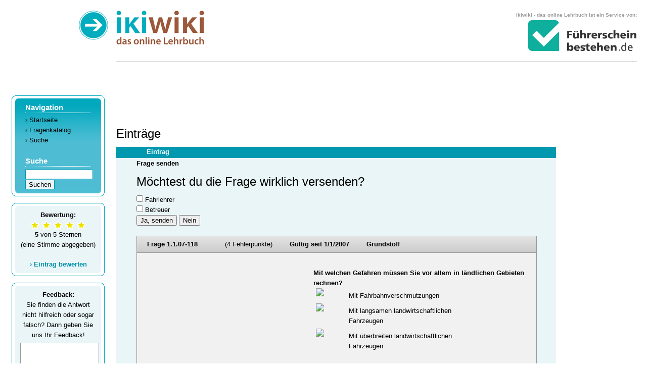

--- FILE ---
content_type: text/html; charset=utf-8
request_url: https://www.ikiwiki.de/eintrag.aspx?Kategorie=fragen&Element=1.1.07-118
body_size: 10898
content:


<!DOCTYPE html PUBLIC "-//W3C//DTD XHTML 1.0 Transitional//EN" "http://www.w3.org/TR/xhtml1/DTD/xhtml1-transitional.dtd">

<html xmlns="http://www.w3.org/1999/xhtml">
<head><meta name="verify-v1" content="SO2+Aicuh5JSZuvEpOxri8EuUXXKIIs1pvIzde9prxk=" /><meta name="copyright" content="Kalaiwa Lernsysteme GmbH" /><meta http-equiv="language" content="german" /><meta http-equiv="imagetoolbar" content="no" /><meta http-equiv="expires" content="0" /><meta http-equiv="pragma" content="no-cache" /><meta name="siteinfo" content="http://www.ikiwiki.de/robots.txt" /><meta name="description" content="Bei ikiwiki - das online Lehrbuch können Sie Erklärungen zu den Führerschein Fragen aller Klassen kostenlos nachschlagen." />

    <script>var uuSymplr,allCookiesSymplr=document.cookie.split(";").map((e=>e.split("="))).reduce(((e,[i,o])=>({...e,[i.trim()]:decodeURIComponent(o)})),{});function createCookieSymplr(e,i){var o=e;if(void 0===(uuSymplr=allCookiesSymplr.uniqueUser)){let e=(Date.now()+window.navigator.userAgent+websiteSymplr).toString();uuSymplr=sha256(e),document.cookie=`uniqueUser=${uuSymplr};max-age=31536000;path=/;SameSite=Strict; Secure`}if(o){var u=allCookiesSymplr.uniqueUserLi;void 0===u&&(u=sha256(i),document.cookie=`uniqueUserLi=${u};max-age=31536000;path=/;SameSite=Strict; Secure`),uuSymplr=u}else document.cookie="uniqueUserLi=; max-age=0"}</script>
    <script defer src="https://cdns.symplr.de/ikiwiki.de/ikiwiki.js"></script>

    <meta name="keywords" content="Führerschein, Führerschein Lehrbuch, Kostenloses online Lehrbuch aller Führerschein-Klassen" />
    <script language="javascript" type="text/javascript" src="scripts/jquery-1.9.1.min.js"></script>
    
    <script language="javascript" type="text/javascript" src="scripts/scripts.js"></script>
    
    <link rel="shortcut icon" href="favicon.ico" /><title>
	ikiwiki - das online Lehrbuch von myFührerschein - Lehrbuch Erklärung
</title><link href="App_Themes/skin_ikiwiki/ikiwiki.css" type="text/css" rel="stylesheet" /><link rel="stylesheet" type="text/css" href="https://code.jquery.com/ui/1.10.3/themes/smoothness/jquery-ui.css" /><link rel="stylesheet" type="text/css" href="/Controls/Html5KastenFiles/css/html5kasten.css" /><link rel="stylesheet" type="text/css" href="/Controls/Html5KastenFiles/css/jquery.lightbox-0.5.css" /><link rel="stylesheet" type="text/css" href="/Controls/Html5KastenFiles/css/video-js-4.12.4.min.css" /><script type="text/javascript" src="https://code.jquery.com/jquery-1.9.1.js"></script><script type="text/javascript" src="/Controls/Html5KastenFiles/js/modernizr.custom.js"></script><script type="text/javascript" src="https://code.jquery.com/ui/1.10.3/jquery-ui.js"></script><script type="text/javascript" src="/Controls/Html5KastenFiles/js/imagesloaded.min.js"></script><script type="text/javascript" src="/Controls/Html5KastenFiles/js/jquery.lightbox-0.5.js"></script><script type="text/javascript" src="/Controls/Html5KastenFiles/js/video-4.12.4.js"></script><script type="text/javascript">videojs.options.flash.swf = '/Controls/Html5KastenFiles/img/video-js-4.12.4.swf';</script><script type="text/javascript" src="/Controls/Html5KastenFiles/js/html5kasten.js"></script></head>
<body class="ikiwiki">
        
    

    <form name="aspnetForm" method="post" action="./eintrag.aspx?Kategorie=fragen&amp;Element=1.1.07-118" id="aspnetForm">
<div>
<input type="hidden" name="__EVENTTARGET" id="__EVENTTARGET" value="" />
<input type="hidden" name="__EVENTARGUMENT" id="__EVENTARGUMENT" value="" />

</div>

<script type="text/javascript">
//<![CDATA[
var theForm = document.forms['aspnetForm'];
if (!theForm) {
    theForm = document.aspnetForm;
}
function __doPostBack(eventTarget, eventArgument) {
    if (!theForm.onsubmit || (theForm.onsubmit() != false)) {
        theForm.__EVENTTARGET.value = eventTarget;
        theForm.__EVENTARGUMENT.value = eventArgument;
        theForm.submit();
    }
}
//]]>
</script>


<script language='JavaScript'>
function OnRequestComplete113(result)
{
document.getElementById("divLehrbuch113").innerHTML = result;
document.getElementById("imgProgress113").style.display = 'none';
}
function OnRequest113()
{
document.getElementById("imgProgress113").style.display = 'inline';
document.getElementById("lblError113").style.display = 'none';
if(document.getElementById("divLehrbuch113").innerHTML=="")
{
Lehrbuch.holeAntwort(113, OnRequestComplete113, OnError113);
}
else
{
document.getElementById("divLehrbuch113").innerHTML="";
document.getElementById("imgProgress113").style.display = 'none';
document.getElementById("lblError113").style.display = 'none';
}
}
function OnMerklisteComplete113(result)
{
if(result==true)
{
document.getElementById("cmdMerkliste113").src="/Controls/Html5FrageErgebnisFiles/img/pikto-ergebnis-nichtmerken.png";
}
else
{
document.getElementById("cmdMerkliste113").src="/Controls/Html5FrageErgebnisFiles/img/pikto-ergebnis-merken.png";
}
document.getElementById("imgProgress113").style.display = 'none';
}
function OnError113(result)
{
document.getElementById("imgProgress113").style.display = 'none';
document.getElementById("lblError113").style.display = 'block';
}
</script>
    <div id="lehrbuch">
        
        <div id="ikiwiki"><a href="lehrbuch.aspx"><img src="pics_ikiwiki/logo_ikiwiki.gif" alt="Logo: ikiwiki - das online Lehrbuch" title="ikiwiki - das online Lehrbuch" style="border:none; margin-left:135px;" /></a></div>
        <div id="myfuehrerschein">
            <span style="font-size:10px;color:#999;display:block;font-weight:bold;">ikiwiki - das online Lehrbuch ist ein Service von:<br /></span>
            
        
            <a href="https://www.fuehrerschein-bestehen.de" target="_blank" title="Zum online Lernsystem für den Führerscheintest" class="fsb">
                <img src="pics_ikiwiki/logo-fuehrerschein-bestehen-2x.png" alt="Logo: Führerschein-bestehen.de" />                
            </a>
        </div>
        <div id="clear1" style="clear:both;">&nbsp;</div>
       
        <div id="navigation">
            <div id="navitop"></div>
            <div id="navimiddle">
                <div id="navihead"><img src="pics_ikiwiki/box_navi_header.gif" alt="" /></div>
                <div id="navibody">
                    <ul id="links">
                        <li class="navihead">Navigation</li>
                        <li><a href="lehrbuch.aspx">&rsaquo; Startseite</a></li>
                        <li><a href="fuehrerschein-lehrbuch.aspx">&rsaquo; Fragenkatalog</a></li>
                        <li><a href="suche.aspx">&rsaquo; Suche</a></li>
                        <li class="navihead"><br />Suche</li>
                        <li>
                            <input name="ctl00$txtSuche" type="text" id="ctl00_txtSuche" style="background-color:White;border-color:#0098AE;border-width:1px;border-style:Solid;width:128px;" />
                            <input type="submit" name="ctl00$cmdSuche" value="Suchen" id="ctl00_cmdSuche" style="background-color:#E9F5F7;border-color:#0098AE;border-width:1px;border-style:Solid;cursor:pointer;" />
                        </li>
                    </ul>
                </div>
                <div id="navifoot"><img src="pics_ikiwiki/box_navi_footer.gif" alt="" /></div>
            </div>
            <div id="navibottom"></div>
               
            
    <div id="ctl00_cntTasks_pnlBewertung">
	
        <div id="sterntop"></div>
        <div id="sternmiddle">
            <div id="sternhead"><img src="pics_ikiwiki/box_wertung_oben.gif" alt="" /></div>
            <div id="sternbody">
            <div id="wertungen">
                <strong>Bewertung:</strong><br />
                
                <img id="ctl00_cntTasks_imgBewertung" src="pics_ikiwiki/sterne_5.gif" alt="Bewertung: 5 von 5 Sterne" style="border-width:0px;" /><br />
                <span id="ctl00_cntTasks_lblBewertungMittel" style="font-weight:bold;">5</span> von 5 Sternen<br />
                (<span id="ctl00_cntTasks_lblAnzahlBewertungen">eine Stimme abgegeben</span>)
                <br />
                <br />
                <a href="#navigation" id="linkBewertung" onclick="javascript:show('bewertung',this,'linkAbort');">&rsaquo;&nbsp;Eintrag bewerten</a>
                
                <div id="bewertung" style="visibility:hidden;display:none;">
                    <a href="#navigation" id="linkAbort" onclick="javascript:hide('bewertung',this,'linkBewertung');">&rsaquo;&nbsp;Doch nicht...</a>
                    <br />
                    <strong>1. Kommentar:</strong> (optional)<br />
                    <textarea name="ctl00$cntTasks$txtBewertungKommentar" rows="2" cols="20" id="ctl00_cntTasks_txtBewertungKommentar" style="border-color:#999999;border-width:1px;border-style:Solid;overflow:auto;width:150px;">
</textarea>
                    <br />
                    <strong>2. Bewertung:</strong><br />
                    <table cellpadding="0" cellspacing="0" border="0">
                    <tr>
                        <td><img id="cmdBewertung1" src="pics_ikiwiki/stern_a.gif" onclick="alert('Die Bewertungsfunktion steht nur den registrierten Kunden von myFührerschein zu Verfügung.');" onmouseover="javascript:starsOver(this, 1);" onmouseout="javascript:starsOut(this, 1);" /></td>
                        <td><img id="cmdBewertung2" src="pics_ikiwiki/stern_a.gif" onclick="alert('Die Bewertungsfunktion steht nur den registrierten Kunden von myFührerschein zu Verfügung.');" onmouseover="javascript:starsOver(this, 2);" onmouseout="javascript:starsOut(this, 2);" /></td>
                        <td><img id="cmdBewertung3" src="pics_ikiwiki/stern_a.gif" onclick="alert('Die Bewertungsfunktion steht nur den registrierten Kunden von myFührerschein zu Verfügung.');" onmouseover="javascript:starsOver(this, 3);" onmouseout="javascript:starsOut(this, 3);" /></td>
                        <td><img id="cmdBewertung4" src="pics_ikiwiki/stern_a.gif" onclick="alert('Die Bewertungsfunktion steht nur den registrierten Kunden von myFührerschein zu Verfügung.');" onmouseover="javascript:starsOver(this, 4);" onmouseout="javascript:starsOut(this, 4);" /></td>
                        <td><img id="cmdBewertung5" src="pics_ikiwiki/stern_a.gif" onclick="alert('Die Bewertungsfunktion steht nur den registrierten Kunden von myFührerschein zu Verfügung.');" onmouseover="javascript:starsOver(this, 5);" onmouseout="javascript:starsOut(this, 5);" /></td>
                    </tr>
                    </table>
               </div>
            </div>
            </div>
            <div id="sternfoot"><img src="pics_ikiwiki/box_wertung_unten.gif" alt="" /></div>
        </div>
        <div id="sternbottom"></div>
              
        <div id="feedtop"></div>
        <div id="feedmiddle">
            <div id="feedhead"><img src="pics_ikiwiki/box_wertung_oben.gif" alt="" /></div>
            <div id="feedbody">
            <div id="feedback">
                <div id="ieZentrieren">
                    <strong>Feedback:</strong><br />
                    Sie finden die Antwort nicht hilfreich oder sogar falsch?
                    Dann geben Sie uns Ihr Feedback!
                    <br />
                    <textarea name="ctl00$cntTasks$txtFeedback" rows="3" cols="20" id="ctl00_cntTasks_txtFeedback" style="border-color:#999999;border-width:1px;border-style:Solid;margin-top:5px;overflow:auto;width:150px;">
</textarea>
                    <input type="submit" name="ctl00$cntTasks$cmdFeedback" value="Absenden" id="ctl00_cntTasks_cmdFeedback" style="margin-top:5px;" />
                </div>
            </div>
            </div>
            <div id="feedfoot"><img src="pics_ikiwiki/box_wertung_unten.gif" alt="" /></div>
        </div>
        <div id="feedbottom"></div>
    
</div>


            <div class="adslot adslot-4" style="width:160px;margin-top:20px;">
                <div id="ikiwiki.de_sky_2"></div>
            </div>
        </div>
        
        <div id="werbung" class="adslot adslot-3" style="width:160px;right:10px;">
            <div id="ikiwiki.de_sky_1"></div>
            
            
        </div>

        <div id="content">
            <div style="margin-right:160px;">

                <div class="adslot adslot-1">
                    <div id="ikiwiki.de_lb_1"></div> 
                </div>

                <br />
                

<script language="javascript" type="text/javascript">
    function starsOver(obj, id){
        for(var i=1; i<=id; i++){
            document.getElementById("cmdBewertung"+i).src = "pics_ikiwiki/stern_b.gif";
        }
    }
    function starsOut(obj, id){
        for(var i=1; i<=5; i++){
            document.getElementById("cmdBewertung"+i).src = "pics_ikiwiki/stern_a.gif";
        }
    }
    function show(objVisible,objSelf,objNewLink){
        document.getElementById(objVisible).style.visibility="visible";
        document.getElementById(objVisible).style.display="block";
        objSelf.style.visibility="hidden";
        objSelf.style.display="none";
        document.getElementById(objNewLink).style.visibility="visible";
        document.getElementById(objNewLink).style.display="inline";
    }
    function hide(objHidden,objSelf,objNewLink){
        document.getElementById(objHidden).style.visibility="hidden";
        document.getElementById(objHidden).style.display="none";
         if(objSelf!=null){
        objSelf.style.visibility="hidden";
        objSelf.style.display="none";
       }
        document.getElementById(objNewLink).style.visibility="visible";
        document.getElementById(objNewLink).style.display="inline";

    }

    $(function () {
        $('.jToggleView').click(function (e) {
            e.preventDefault();
            $('#ergebnisliste .head a').trigger('click');
        });
    });
</script>
   
    <h1>Einträge</h1>
    
    











    

    
    <div id="ctl00_cntInhalt_pnlEintragAnzeigen">
	
        
        <div id="rahmen3" style="background-color:#0098ae;">
            <a id="ctl00_cntInhalt_cmdEintrag" class="aktiv" href="javascript:__doPostBack(&#39;ctl00$cntInhalt$cmdEintrag&#39;,&#39;&#39;)">Eintrag</a> 
            
        </div>
        
        <div class="inhaltsbox" style="background-color:#e9f5f7;">
            <div class="texte">
            
            

<script type="text/javascript" src="https://code.jquery.com/jquery-1.9.1.js"></script>
<script type="text/javascript" src="/Controls/Html5KastenFiles/js/jquery.lightbox-0.5.js"></script>
<script type="text/javascript">    $(function () { $('a.jLightBox').lightBox(); });</script>
    


















		
<div id="fb-frage-senden" class="fb-modal">
    <div class="fb-modal-wrap">
        <p><strong>Frage senden</strong></p>
        <div class="fb-modal-dialog">
            <h1>
                Möchtest du die Frage wirklich versenden?
            </h1>
            <div class="fb-modal-options">
                <p>
                    <input type="checkbox" id="chkFahrlehrer" value="Fahrlehrer" />
                    <label for="chkFahrlehrer">Fahrlehrer</label>
                </p>
                <p>
                    <input type="checkbox" id="chkBetreuer" value="Betreuer" />
                    <label for="chkBetreuer">Betreuer</label>
                </p>
            </div>
            <div class="fb-modal-btns">
                <input type="button" class="ja" value="Ja, senden" />
                <input type="button" class="nein" value="Nein" />
            </div>
        </div>
    </div>	
</div>

<div id="ctl00_cntInhalt_eb_pnlListe">
		
    <script type="text/javascript" src="/Controls/Html5FrageErgebnisFiles/js/ergebnisbogen.js"></script>
    <div id="ergebnisliste" class="isReadOnly  ">
            
        


<div class="jErgWrap  isEvaluable">
    <div class='head active'>
        <a href="#" class=''>
            Frage
            <span id="ctl00_cntInhalt_eb_fe_1_lblFrageNr">1.1.07-118</span> 
            <span id="ctl00_cntInhalt_eb_fe_1_lblFehlerpunkte" class="ergFehlerpunkte">(4 Fehlerpunkte)</span>
            <span id="ctl00_cntInhalt_eb_fe_1_lblGültigkeit">Gültig seit 1/1/2007</span>
            <span id="ctl00_cntInhalt_eb_fe_1_lblKlassen">Grundstoff</span>
        </a>
        <div class="ergPiktos">
            
            
        </div>
    </div>
    
    <div class='container merkliste'>
        <div style="padding:10px;"> 
            
            <div class="ergFbLeft">
                
                <span id="ctl00_cntInhalt_eb_fe_1_lblBildtextDe" class="legende LangDe"></span>
                <span id="ctl00_cntInhalt_eb_fe_1_lblBildtextSec" class="legende LangSec hide"></span>
            </div>
            <div class="ergFbRight">
                <p><b><span id="ctl00_cntInhalt_eb_fe_1_lblFrageDe" class="LangDe">Mit welchen Gefahren müssen Sie vor allem in ländlichen Gebieten rechnen?</span><span id="ctl00_cntInhalt_eb_fe_1_lblFrageSec" class="LangSec hide">Mit welchen Gefahren müssen Sie vor allem in ländlichen Gebieten rechnen?</span></b></p>
                <p><b><span id="ctl00_cntInhalt_eb_fe_1_lblAPreTextDe" class="LangDe"></span><span id="ctl00_cntInhalt_eb_fe_1_lblAPreTextSec" class="LangSec hide"></span></b></p>
                <div style="padding-bottom:5px;">

<p class="ergAntwortWrapper ">
    <span class="ergCheckbox">
        <img id="ctl00_cntInhalt_eb_fe_1_ctl00_imgRichtig" title="Diese Antwort ist richtig." class="ergRichtig" src="/Controls/Html5FrageErgebnisFiles/img/pikto-musterbox-on.png" style="border-width:0px;" />
        <img id="ctl00_cntInhalt_eb_fe_1_ctl00_imgUeben" class="ergUeben" src="/Controls/Html5FrageErgebnisFiles/img/pikto-checkbox-off.png" style="border-width:0px;" />
        
    </span>
    <span class="ergTexte">
        <span id="ctl00_cntInhalt_eb_fe_1_ctl00_lblAntwortDe" class="ergAntwort LangDe">Mit Fahrbahnverschmutzungen</span>
        <span id="ctl00_cntInhalt_eb_fe_1_ctl00_lblAntwortSec" class="ergAntwort LangSec hide">Mit Fahrbahnverschmutzungen</span>
    </span>
</p>

<p class="ergAntwortWrapper ">
    <span class="ergCheckbox">
        <img id="ctl00_cntInhalt_eb_fe_1_ctl01_imgRichtig" title="Diese Antwort ist richtig." class="ergRichtig" src="/Controls/Html5FrageErgebnisFiles/img/pikto-musterbox-on.png" style="border-width:0px;" />
        <img id="ctl00_cntInhalt_eb_fe_1_ctl01_imgUeben" class="ergUeben" src="/Controls/Html5FrageErgebnisFiles/img/pikto-checkbox-off.png" style="border-width:0px;" />
        
    </span>
    <span class="ergTexte">
        <span id="ctl00_cntInhalt_eb_fe_1_ctl01_lblAntwortDe" class="ergAntwort LangDe">Mit langsamen landwirtschaftlichen Fahrzeugen</span>
        <span id="ctl00_cntInhalt_eb_fe_1_ctl01_lblAntwortSec" class="ergAntwort LangSec hide">Mit langsamen landwirtschaftlichen Fahrzeugen</span>
    </span>
</p>

<p class="ergAntwortWrapper ">
    <span class="ergCheckbox">
        <img id="ctl00_cntInhalt_eb_fe_1_ctl02_imgRichtig" title="Diese Antwort ist richtig." class="ergRichtig" src="/Controls/Html5FrageErgebnisFiles/img/pikto-musterbox-on.png" style="border-width:0px;" />
        <img id="ctl00_cntInhalt_eb_fe_1_ctl02_imgUeben" class="ergUeben" src="/Controls/Html5FrageErgebnisFiles/img/pikto-checkbox-off.png" style="border-width:0px;" />
        
    </span>
    <span class="ergTexte">
        <span id="ctl00_cntInhalt_eb_fe_1_ctl02_lblAntwortDe" class="ergAntwort LangDe">Mit überbreiten landwirtschaftlichen Fahrzeugen</span>
        <span id="ctl00_cntInhalt_eb_fe_1_ctl02_lblAntwortSec" class="ergAntwort LangSec hide">Mit überbreiten landwirtschaftlichen Fahrzeugen</span>
    </span>
</p></div>
            </div>
            <div class="clearer" style="border-top:1px solid #ccc; padding-top:5px;position:relative;">
                <img class="jMerkliste" id="cmdMerkliste113" src="" alt="Merkliste ändern" title="Frage zur Merkliste hinzufügen oder entfernen" onclick="myf.toggleMerkliste(113, OnMerklisteComplete113, OnError113); document.getElementById('imgProgress113').style.display = 'inline'; document.getElementById('lblError113').style.display = 'none';" style="cursor:pointer;" />
            
                
                
            
                <div class="stbFlash">
                    <span class="msg"></span> <b>&nbsp;x</b>
                </div>
                
                <input type="hidden" class="jFrageID" value="113"/>

                <input type="submit" name="ctl00$cntInhalt$eb$fe_1$cmdShowResult" value="Lösung einblenden" id="ctl00_cntInhalt_eb_fe_1_cmdShowResult" class="jShowResult" />
                
                <span id="ctl00_cntInhalt_eb_fe_1_lblLehrbuch"></span>
            </div>
        </div>
    </div>
</div>
    </div>
    
     <script type="text/javascript">
         $(function () {
             if ($('.jErgWrap').hasClass('isEvaluable')) {

                 $('.jShowResult').show();

                 if ($('.jErgWrap').hasClass('isMerkliste')) {
                     $('.jMerkliste').click(function (e) {
                         e.preventDefault();
                         $(this).parents('.jErgWrap').fadeOut('fast');
                     });
                 }

                 $('.jShowResult').click(function (e) {
                     e.preventDefault();
                     var p = $(this).parents('.jErgWrap');
                     p.find('.ergRichtig, .ergRichtigText').show();

                     // multiple 
                     p.find('p.multiple').each(function () {
                         var r = $(this).find('.ergRichtig').attr('src').indexOf('on.png') > 0 ? true : false;
                         var u = $(this).find('.ergUeben').attr('src').indexOf('on.png') > 0 ? true : false;

                         if (r !== u) {
                             $(this).find('.ergAntwort').css('color', '#f00');
                         } else {
                             $(this).find('.ergAntwort').css('color', '#000');
                         }
                     });

                     // single
                     p.find('div.single').each(function () {
                         var g = $(this).find('.ergGegebenText');
                         var r = $(this).find('.ergRichtigText');
                         var g1 = parseInt($.trim(g.eq(0).val()));
                         var g2 = '';
                         var r1 = parseInt($.trim(r.eq(0).text()));
                         var r2 = '';

                         // id 911
                         if (g.length > 1) {
                             g2 = parseInt($.trim(g.eq(1).val()));
                             r2 = parseInt($.trim(r.eq(1).text()));
                         } else {
                             if (g1 !== r1) {
                                 $(this).find('.ergGegebenText').css('border-color', '#f00');
                             } else {
                                 $(this).find('.ergGegebenText').css('border-color', '#000');
                             }
                         }
                     });
                 });

                 $('.ergUeben').click(function (e) {
                     e.preventDefault();
                     if ($(this).attr('src').indexOf('off.png') > 0) {
                         $(this).attr('src', $(this).attr('src').replace('off.png', 'on.png'));
                     } else {
                         $(this).attr('src', $(this).attr('src').replace('on.png', 'off.png'));
                     }
                 });
             }

             // is FS?
             if (!$('#ergebnisliste.isReadOnly').length > 0) {
                 var sendeB = $('#ergebnisliste').hasClass('SendeBetreuer') ? true : false;
                 var sendeF = $('#ergebnisliste').hasClass('SendeFahrlehrer') ? true : false;
                 var showOptions = (sendeB && sendeF) ? true : false;
                 var fadeOutSpeed = 3000;
                 var frageID = 0;
                 var curStb = 1;

                 if (sendeB || sendeF) {
                     $('.jSendeFrage').click(function (e) {
                         e.preventDefault();
                         frageID = $(this).next('.jFrageID').val();
                         var obj = $(this);
                         curStb = obj.prev('.stbFlash');

                         // initial checking
                         if (sendeB) {
                             $('#chkBetreuer').attr('checked', true);
                         }
                         if (sendeF) {
                             $('#chkFahrlehrer').attr('checked', true);
                         }

                         if (!showOptions) {
                             $('.fb-modal-options').hide();
                         }

                         $('#fb-frage-senden').show();
                         //$("#fb-frage-senden .fb-modal-wrap").draggable();

                         $('#fb-frage-senden .nein').click(function (e2) {
                             e2.preventDefault();
                             $('#fb-frage-senden').hide();
                             curStb.addClass('stb-fehler').find('.msg').text('Die Frage wurde nicht versendet.').parent().show();
                             setTimeout(function () {
                                 fadeOutStbFlash();
                             }, fadeOutSpeed);
                         });
                     });

                     $('.stbFlash, .stbFlash .closer').click(function (e) {
                         e.preventDefault();
                         fadeOutStbFlash();
                     });

                     $('#fb-frage-senden .ja').click(function (e) {
                         e.preventDefault();

                         var sendeBval = $('#chkBetreuer').is(':checked');
                         var sendeFval = $('#chkFahrlehrer').is(':checked');


                         $.ajax({
                             async: true, /* set as true if you want asynchronous behavior */
                             type: "POST",
                             contentType: "application/json; charset=utf-8",
                             dataType: "json",
                             url: "/myf.asmx/SendeFrage",
                             data: "{ 'frageID':" + frageID + ", 'sendeBetreuer':" + sendeBval + ", 'sendeFahrlehrer':" + sendeFval + " }",
                             success: function (data, status, jqXHR) {
                                 $('#fb-frage-senden').hide();
                                 curStb.addClass('stb-erfolg').find('.msg').text('Die Frage wurde erfolgreich versendet.').parent().show();
                                 setTimeout(function () {
                                     fadeOutStbFlash();
                                 }, fadeOutSpeed);
                             },
                             error: function (jqXHR, textStatus, errorThrown) {
                                 curStb.addClass('stb-fehler').find('.msg').text('Die Frage konnte nicht versendet werden.').parent().show();
                             }
                         });
                     });

                     function fadeOutStbFlash() {
                         curStb.fadeOut('fast', function () {
                             curStb.removeClass().addClass('stbFlash').find('.msg').text('');
                         });
                     }
                 }

             } else { // FL
                 $('img.jMerkliste, table.tblErgLegende').hide();
             }


             if ($('.toggleLangSec').length > 0) {
                 $('.toggleLangDe').on('click', function (e) {
                     e.preventDefault();
                     $('.jErgWrap .LangSec').addClass('hide');
                     $('.jErgWrap .LangDe').removeClass('hide');
                     myf.toggleDefaultSprache(true);
                 });

                 $('.toggleLangSec').on('click', function (e) {
                     e.preventDefault();
                     $('.jErgWrap .LangDe').addClass('hide');
                     $('.jErgWrap .LangSec').removeClass('hide');
                     myf.toggleDefaultSprache(false);
                 });
             }
         });
         </script>
    
    
  

	</div>

            <div id="ctl00_cntInhalt_pnlEintrag">
		
                <h2>
                    <span id="ctl00_cntInhalt_lblEintragUEberschrift">Eintrag</span> &rsaquo;
                    <span id="ctl00_cntInhalt_lblUEberschrift">Frage: 1.1.07-118</span>
                    <a id="ctl00_cntInhalt_cmdFrageEinAusblenden" class="jToggleView" href="javascript:__doPostBack(&#39;ctl00$cntInhalt$cmdFrageEinAusblenden&#39;,&#39;&#39;)">[Frage aus-/einblenden]</a>
                    
                    
                </h2>
                <span style="float:left;"><span id="ctl00_cntInhalt_lblEintragInfo"><strong>Autor:</strong> heinrich<br /><strong>Datum:</strong> 5/3/2009</span></span>
                <span style="float:right;"><select name="ctl00$cntInhalt$lstEintragVersion" id="ctl00_cntInhalt_lstEintragVersion" disabled="disabled">
			<option selected="selected" value="1">Version 1</option>

		</select></span>
                <h2><br />&nbsp;</h2>
                <span id="ctl00_cntInhalt_lblEintrag"><div style="float:right;"><table width="50"></table></div><h3>Antwort 1: Richtig</h3>
<p>In l&auml;ndlichen Gebieten sind viele Traktoren mit Ihren Maschinen f&uuml;r die Feldarbeit auf den Stra&szlig;en unterwegs. Oft wird Schmutz von den Feldern auf die Stra&szlig;e geschleppt, ohne dass dies der Fahrer bemerkt. Daher m&uuml;ssen Sie hier mit Fahrbahnverschmutzungen rechnen.</p>
<h3>Antwort 2: Richtig</h3>
<p>Die landwirtschaftlichen Fahrzeuge sind f&uuml;r die Feldarbeit konzipiert. Viele davon haben nur eine geringe H&ouml;chstgeschwindigkeit (25 - 40 km/h). Daher m&uuml;ssen Sie in diesen Gebieten mit langsam fahrenden landwirtschaftlichen Fahrzeugen rechnen.</p>
<h3>Antwort 3: Richtig</h3>
<p>Die landwirtschaftlichen Fahrzeuge sind f&uuml;r die Feldarbeit konzipiert. Viele Arbeitsger&auml;te haben &Uuml;berbreite, um eine m&ouml;glichst gro&szlig;e Fl&auml;che auf einmal zu bearbeiten. Daher m&uuml;ssen Sie in diesen Gebieten mit &uuml;berbreiten landwirtschaftlichen Fahrzeugen rechnen.</p></span>
                <div style="clear:both;"></div>
                
                
                
            
	</div>
            
            
            
            </div>
        </div>
        <div class="rahmenUnten" style="background-color:#0098ae;"></div>
    
</div>

            </div>
        </div>
                
        <div id="footer">
        
            <br />
            <a href="lehrbuch.aspx" title="Über ikiwiki - das online Lehrbuch" class="footerlink">ikiwiki &ndash; das online Lehrbuch</a> &middot;
            <a href="fuehrerschein-lehrbuch.aspx?browseable=false" title="Alle Fragen des aktuellen Fragenkatalogs" class="footerlink">Alle Führerschein Fragen</a> &middot;
            <a href="ikiwiki.aspx" title="Kontakt zu uns aufnehmen" class="footerlink">Kontakt</a> &middot;
            <a href="nutzungsbedingungen.aspx" title="ikiwiki-Nutzungsbedingungen" class="footerlink">Nutzungsbedingungen</a> &middot;
            <a href="datenschutz.aspx" title="Datenschutz beim ikiwiki" class="footerlink">Datenschutzerklärung</a> &middot;
            <a href="#" onclick="window._sp_.gdpr.loadPrivacyManagerModal(957831)" class="footerlink">Datenschutz-Einstellungen</a> &middot;
            <a href="kalaiwa.aspx" title="Impressum des online Lehrbuchs" class="footerlink">Impressum</a>

            <br />&copy; 2008-2026 Kalaiwa Lernsysteme GmbH &middot; ikiwiki &middot; Das online Lehrbuch für die Führerschein Theorie
            <br />ikiwiki ist für den Inhalt externer Links nicht verantwortlich.
            <br />
            <a href="https://www.fuehrerschein-bestehen.de" target="_blank" class="footerlink">
                <img src="pics_ikiwiki/logo-fuehrerschein-bestehen-2x.png" alt="Logo: Führerschein-bestehen.de - online auf die Theorieprüfung lernen" title="Zu Führerschein-bestehen.de, dem online Lernsystem für den Führerscheintest" style="border:none;margin-top:5px;display:none;" />
            </a>
            <br /><br />

            <div class="adslot adslot-2" style="min-height:256px;">
                <div id="ikiwiki.de_lb_2"></div>
            </div>
        </div>
    </div>
    
<div>

	<input type="hidden" name="__VIEWSTATEGENERATOR" id="__VIEWSTATEGENERATOR" value="69B2E7AF" />
</div><input type="hidden" name="__VIEWSTATE" id="__VIEWSTATE" value="/[base64]" /></form>
</body>
</html>

--- FILE ---
content_type: text/css
request_url: https://www.ikiwiki.de/App_Themes/skin_ikiwiki/ikiwiki.css
body_size: 4025
content:
* { margin: 0; }

body 
{
	margin:20px;
	padding:0;
	background-color:#fff;
	border:none;
	color:#000; 
    font-size:13px;
    font-family:Arial,Helvetica,sans-serif;
    line-height:20px;
    min-width:41em; /* Mindestbreite verhindert Umbruch und Anzeigefehler in modernen Browsern */
}

/* Headlines */
h1,h2,h3 { font-family:"Trebuchet MS", Arial, Helvetica, Sans-Serif; font-weight:normal; }
h1 {	font-size:24px;margin: .67em 0; }
h2 {	font-size:18px; border-bottom:solid 1px #999; margin-top:30px;margin-bottom: .83em; }
h2 a:link { font-size:13px; color:#0090aa; margin-left:20px; }
h2 a:visited { font-size:13px; color:#0090aa; }
h2 a:hover { font-size:13px; color:#0090aa; text-decoration:underline; }
h2 a:active { font-size:13px; color:#0090aa; }

h2 a.gross:link { font-size:18px; color:#0098ae; margin-left:0px; }
h2 a.gross:visited { font-size:18px; color:#0098ae; }
h2 a.gross:hover { font-size:18px; color:#4ebcd3; text-decoration:none; }
h2 a.gross:active { font-size:18px; color:#0098ae; }

/* fckeditor */
h3 { font-size:14px; margin-top:30px;margin-bottom: 1em;  font-weight:bold; line-height:14px; }
blockquote { color:#333; font-style:italic; letter-spacing:1px; }


/* Tabellen */
table, th { text-align:left; }
table#suchoptionen {    margin-top:10px; }
table#suchoptionen td { background-color:#fff; }
table#suchoptionen th { background-color:#0098ae; color:#fff; padding:3px 10px; }

ul { padding-left: 40px;margin-bottom: 1em; }

/* Navigation */
ul#links {		font-size:15px; margin:0px 20px 0px 20px; padding:0; }
ul#links li {	list-style:none; margin:0; padding:0; font-family:Verdana, Arial, Helvetica, Sans-Serif; }
ul#links a {	font-size:13px; display: block; height:20px; font-weight:normal; font-family:Verdana, Arial, Helvetica, Sans-Serif; }
ul#links a:link {		color:#000; }
ul#links a:visited {	color:#000; }
ul#links a:hover {		color:#000; text-decoration:underline; }
ul#links a:active {		color:#000; }
ul#links .navihead {	color:#fff; font-weight:bold; border-bottom:dotted 1px #fff; margin-bottom:5px; }

/* Karteireiter */
ul#kartei {		padding:0px 0px 0px 40px; margin:30px 0px 3px 0px; }
ul#kartei li {	list-style:none; margin:0; display:inline; }

ul#kartei li a {		color:#fff; padding:5px 20px 4px 20px; margin-left:0px;  border:none; border-bottom:solid 1px #fff; background:#4ebcd3; text-decoration:none; font-family:Verdana, Helvetica, Arial, sans-serif; font-size:13px; }
ul#kartei li a:link {	font-weight:bold; text-decoration:none; }
ul#kartei li a:visited {font-weight:bold; text-decoration:none; }
ul#kartei li a:hover {	font-weight:bold; text-decoration:underline; background:#0098ae; }
ul#kartei li a:active {	font-weight:bold; text-decoration:none; }

ul#kartei li a.aktReiter {			color:#fff; padding:5px 20px 4px 20px; margin-left:0px;  border:none; border-bottom:solid 2px #0098ae; background:#0098ae; text-decoration:none; font-family:Verdana, Helvetica, Arial, sans-serif; font-size:13px; }
ul#kartei li a.aktReiter:link {		font-weight:bold; text-decoration:none; }
ul#kartei li a.aktReiter:visited {	font-weight:bold; text-decoration:none; }
ul#kartei li a.aktReiter:hover {	font-weight:bold; text-decoration:underline; background:#0098ae; }
ul#kartei li a.aktReiter:active {	font-weight:bold; text-decoration:none; }

ul#kartei li a.expert {			color:#fff; padding:5px 20px 4px 20px; margin-left:0px;  border:none; border-bottom:solid 1px #fff; background:#b7684b; text-decoration:none; font-family:Verdana, Helvetica, Arial, sans-serif; font-size:13px; }
ul#kartei li a.expert:link {	font-weight:bold; text-decoration:none; }
ul#kartei li a.expert:visited {	font-weight:bold; text-decoration:none; }
ul#kartei li a.expert:hover {	font-weight:bold; text-decoration:underline; background:#86462e; }
ul#kartei li a.expert:active {	font-weight:bold; text-decoration:none; }

ul#kartei li a.aktExpert {			color:#fff; padding:5px 20px 4px 20px; margin-left:0px;  border:none; border-bottom:solid 2px #86462e; background:#86462e; text-decoration:none; font-family:Verdana, Helvetica, Arial, sans-serif; font-size:13px; }
ul#kartei li a.aktExpert:link {		font-weight:bold; text-decoration:none; }
ul#kartei li a.aktExpert:visited {	font-weight:bold; text-decoration:none; }
ul#kartei li a.aktExpert:hover {	font-weight:bold; text-decoration:underline; background:#86462e; }
ul#kartei li a.aktExpert:active {	font-weight:bold; text-decoration:none; }

/* DIV-Boxen */
#pnlCookie { display: none; padding: 5px 10px; text-align: center; color: #fff; background-color: #333;position: relative;top: -20px; }
#cookieOK { margin-left: 10px; }

div#lehrbuch {	 }
div#ikiwiki {			width:49%; float:left; text-align:left; }
div#myfuehrerschein {	width:49%; float:right; text-align:right;}

.fsb { display:inline-block; width:215px;  }
.fsb img { border:none; width:100%; height:auto; }

div#navigation {	width:180px; position: absolute;left: 20px;top: 180px; }
	div#navitop {		width:190px; height:15px; background-image:url(../../pics_ikiwiki/box_navi_oben.gif); background-repeat:no-repeat; }
	div#navimiddle {	width:190px;				background-image:url(../../pics_ikiwiki/box_navi_mitte.gif); background-repeat:repeat-y; }
		div#navihead {	width:170px; margin-left:10px; }
		div#navibody {	width:170px; margin-left:10px; background-image:url(../../pics_ikiwiki/box_navi_body.jpg); background-repeat:repeat-x; background-color:#4ebcd3; }
		div#navifoot {	width:170px; margin-left:10px; }
	div#navibottom {	width:190px; height:10px;	background-image:url(../../pics_ikiwiki/box_navi_unten.gif); background-repeat:no-repeat; }

	div#sterntop {		width:190px; height:15px; background-image:url(../../pics_ikiwiki/box_navi_oben.gif); background-repeat:no-repeat; }
	div#sternmiddle {	width:190px;			  background-image:url(../../pics_ikiwiki/box_navi_mitte.gif); background-repeat:repeat-y; }
		div#sternhead {	width:170px; margin-left:10px; }
		div#sternbody {	width:170px; margin-left:10px; background-color:#e9f5f7; }
		div#wertungen {	width:150px; margin-left:10px; background-color:#e9f5f7; text-align:center; }
		div#sternfoot {	width:170px; margin-left:10px; }
	div#sternbottom {	width:190px; height:10px;	background-image:url(../../pics_ikiwiki/box_navi_unten.gif); background-repeat:no-repeat; }
	
	div#feedtop {		width:190px; height:15px; background-image:url(../../pics_ikiwiki/box_navi_oben.gif); background-repeat:no-repeat; }
	div#feedmiddle {	width:190px;			  background-image:url(../../pics_ikiwiki/box_navi_mitte.gif); background-repeat:repeat-y; }
		div#feedhead {	width:170px; margin-left:10px; }
		div#feedbody {	width:170px; margin-left:10px; background-color:#e9f5f7; }
		div#feedback {	width:150px; margin-left:10px; background-color:#e9f5f7; text-align:center; }
		div#feedfoot {	width:170px; margin-left:10px; }
	div#feedbottom {	width:190px; height:10px;	background-image:url(../../pics_ikiwiki/box_navi_unten.gif); background-repeat:no-repeat; }

div#hinweisRubrik {	border:solid 1px #0098ae; background-color:#e9f5f7; width:50%; display:none; visibility:hidden; padding:10px; margin-bottom:20px; }
div#hinweisAktuell {	border:solid 1px #0098ae; background-color:#e9f5f7; width:50%; display:none; visibility:hidden; padding:10px; margin-bottom:20px; }
div#content {		margin:0px 0px 0px 210px; border-top:1px solid #999;}
div#werbung {		width:120px;position: absolute;right: 20px;top: 190px; }
div#footer {		clear:both; font-size:11px; line-height:15px; text-align:center; color:#999; }

/* Content-Container: */
div#rahmen3 {			background-color:#0098ae; padding:1px 0px 3px 60px; color:#fff; }
div#rahmen3 a {			color:#fff; margin-left:0px; border:none; font-weight:normal; text-decoration:none; font-family:Verdana, Helvetica, Arial, sans-serif; font-size:13px; }
div#rahmen3 a:link {	text-decoration:none; }
div#rahmen3 a:visited {	text-decoration:none; }
div#rahmen3 a:hover {	text-decoration:underline; }
div#rahmen3 a:active {	text-decoration:none; }

div#rahmen3 a.aktiv { font-weight:bold; }

.rahmenOben {	background-color:#0098ae; height:4px; font-size:0; }
.rahmenUnten {	background-color:#0098ae; height:4px; font-size:0; }
.inhaltsbox {	background-color:#e9f5f7; height:1%; }
.texte {		padding:1px 40px 40px 40px; }
/*.texte #ctl00_cntHauptinhalt_pnlEintrag img {	border:3px double #999; display:inline; margin-left:30px; float:right; }float:right;*/
.bilderAussen {	border:1px solid #666;background-color:#fff;padding:1px;margin-bottom:10px; margin-left:20px; }
.bilderInnen {	border:1px solid #fff; margin:5px; }
.bildTexte {    font-size:11px;font-weight:bold;line-height:14px;background-color:#e4e4e4;padding:5px 1px 5px 10px;text-align:left; }
.specialIMG {	border:3px double #999; display:inline; margin-left:30px; float:right; }
.diskussionen { border-right:1px dotted #666; padding:0px 20px 0px 20px; }

.clearer { clear: both; }

.agb {			font-family:Arial, Helvetica, sans-serif; font-size:11px; line-height:14px; border:1px solid #999; overflow:auto; width:545px; height:60px; padding:5px; background-color:#fff; cursor:default; }
.fuellstand {       background-color:#0098ae; height:10px; }
.fuellstandGesamt { background-color:#ccc; border:1px solid #666; }
.fuellstandBox {    float:left; margin-right:50px; margin-bottom: 30px; min-height:50px; border:none; }
.fuellstandAnzeige { font-size:11px; color:#000; }

/* Content-Container: Texte 
div#rahmen1, div#rahmen2 {	background-color:#0098ae; height:4px; font-size:0; }
div#inhaltsbox {	background-color:#e9f5f7; height:1%; }
div#texte {			padding:1px 40px 40px 40px; }
*/


/* * * * * * * * * * * * * * * * */
/* * *		LINK-Styles		 * * */
/* * * * * * * * * * * * * * * * */

a:link {	color:#0090aa; text-decoration:none;		font-weight:bold; font-size:13px; font-family:Arial, Helvetica, sans-serif; line-height: 18px; }
a:visited {	color:#0090aa; text-decoration:none;		font-weight:bold; font-size:13px; font-family:Arial, Helvetica, sans-serif; line-height: 18px; }
a:hover {	color:#0090aa; text-decoration:underline;	font-weight:bold; font-size:13px; font-family:Arial, Helvetica, sans-serif; line-height: 18px; }
a:active {	color:#0090aa; text-decoration:none;		font-weight:bold; font-size:13px; font-family:Arial, Helvetica, sans-serif; line-height: 18px; }


/*	LINK-Styles FOOTER	*/

a.footerlink:link {		color:#666; text-decoration:none;		font-weight:bold; font-size:11px; font-family:Verdana, Arial, Helvetica, sans-serif; line-height: 20px; }
a.footerlink:visited {	color:#666; text-decoration:none;		font-weight:bold; font-size:11px; font-family:Verdana, Arial, Helvetica, sans-serif; line-height: 20px; }
a.footerlink:hover {	color:#666; text-decoration:underline;	font-weight:bold; font-size:11px; font-family:Verdana, Arial, Helvetica, sans-serif; line-height: 20px; }
a.footerlink:active {	color:#666; text-decoration:none;		font-weight:bold; font-size:11px; font-family:Verdana, Arial, Helvetica, sans-serif; line-height: 20px; }


/*	LINK-Styles FRAGENKATALOG (Tabelle)	*/

a.fragenkatalog:link {	    color:#0090aa; text-decoration:none;		font-weight:normal; font-size:13px; font-family:Arial, Helvetica, sans-serif; line-height: 18px; }
a.fragenkatalog:visited {	color:#0090aa; text-decoration:none;		font-weight:normal; font-size:13px; font-family:Arial, Helvetica, sans-serif; line-height: 18px; }
a.fragenkatalog:hover {	    color:#0090aa; text-decoration:underline;	font-weight:normal; font-size:13px; font-family:Arial, Helvetica, sans-serif; line-height: 18px; }
a.fragenkatalog:active {	color:#0090aa; text-decoration:none;		font-weight:normal; font-size:13px; font-family:Arial, Helvetica, sans-serif; line-height: 18px; }


/*
div { border:solid 1px #ff0000; }
*/





/* Ergebnisansicht */
#ergebnisliste { margin-top:20px; width:100%; }
#ergebnisliste .head {      padding:0; border:1px solid #999; margin-top:1px; position:relative; clear:both; width:100%; }
#ergebnisliste .head a         
{
    display:block; padding:7px; padding-left:20px; text-decoration:none; outline:none;
    color:#000;
	background-color: #ccc; 
	background-image: -webkit-gradient(linear, left top, left bottom, color-stop(0, #e4e4e4), color-stop(1, #ccc));/* Webkit (Safari/Chrome 10) */ 
	background-image: -webkit-linear-gradient(top, #e4e4e4 0%, #ccc 100%);/* Webkit (Chrome 11+) */ 
	background-image: -moz-linear-gradient(top, #e4e4e4 0%, #ccc 100%);/* Mozilla Firefox */ 
	background-image: -ms-linear-gradient(top, #e4e4e4 0%, #ccc 100%);/* IE10 Consumer Preview */ 
	background-image: -o-linear-gradient(top, #e4e4e4 0%, #ccc 100%);/* Opera */ 
	background-image: linear-gradient(to bottom, #e4e4e4 0%, #ccc 100%);/* W3C Markup, IE10 Release Preview */
}
#ergebnisliste .head a:hover 
{
    color:#fff;
	background-color: #008000; 
	background-image: -webkit-gradient(linear, left top, left bottom, color-stop(0, #3fa463), color-stop(1, #008000));/* Webkit (Safari/Chrome 10) */ 
	background-image: -webkit-linear-gradient(top, #3fa463 0%, #008000 100%);/* Webkit (Chrome 11+) */ 
	background-image: -moz-linear-gradient(top, #3fa463 0%, #008000 100%);/* Mozilla Firefox */ 
	background-image: -ms-linear-gradient(top, #3fa463 0%, #008000 100%);/* IE10 Consumer Preview */ 
	background-image: -o-linear-gradient(top, #3fa463 0%, #008000 100%);/* Opera */ 
	background-image: linear-gradient(to bottom, #3fa463 0%, #008000 100%);/* W3C Markup, IE10 Release Preview */
} 
#ergebnisliste .head a.aktivRichtig:hover {  } 
#ergebnisliste .head a.aktivFalsch:hover {   } 
#ergebnisliste .active a {  /*color:#fff;*/ } 
#ergebnisliste .container { width:100%; border:1px solid #999; border-top:none; background-color:#f1f1f1; }
.ergFbLeft {        float:left; }
.ergFbRight {       float:right; padding-bottom:20px; }
.ergRichtig {       width: 30px; }
.ergGegeben {       width:30px; padding:0 0 0 5px; }

.ergAntwortWrapper {
  display: flex;
}
.ergAntwortWrapper .ergCheckbox {
  flex: 0 0 65px;
  display: flex;
  align-items: flex-start;
}
/*.merkliste .ergAntwortWrapper .ergCheckbox {
  flex: 0 0 30px;
}*/
.ergAntwortWrapper.-multiple-image {
  align-items: center;
}
.ergAntwortWrapper.-multiple-image .ergAntwort img {
  width: auto;
  max-width: 100%;
  max-height: 160px;
}
.ergAntwortWrapper.-multiple-image .ergCheckbox {
  align-items: center;
}

.ergAntwort {       padding:5px; width:260px; display:block; }
.ergUeben {         padding:0 0 0 5px; }
.ergBild {          margin-bottom:5px;border: 1px solid #999; }
.ergRichtigText {   color:#008000; }
.ergGegebenText {   border:1px solid #999; background-color:#fff; padding:2px; width:40px; } /* Textbox */
.ergRichtigHead {   background:url(/Controls/Html5FrageErgebnisFiles/img/pikto-ergebnis-richtig.png) no-repeat right bottom; }
.ergFalschHead {    background:url(/Controls/Html5FrageErgebnisFiles/img/pikto-ergebnis-falsch.png) no-repeat right top; }
.ergPiktos {        position:absolute; right:0; top:1px; z-index:9; }
.ergFehlerpunkte {  padding-left:20px; font-weight:normal; }
input.jShowResult { position: relative;top: 0px;display: none;}
input.jSendeFrage { position: relative;top: 0px;}/*hidden via code*/
.jErgWrap.isEvaluable .ergRichtig,
.jErgWrap.isEvaluable .ergRichtigText { display: none;}

.ergLehrbuch {      /*clear:both; padding-top:15px;*/ }
.ergLehrbuch h3 {   padding:15px 0 0 0; }
.ergLehrbuch p {    padding:5px 0 0 0; }
.ergLehrbuch ul, .ergLehrbuch ol { padding:5px 0 0 20px; }
.ergLehrbuch li {   padding:0; } /* überschreibt allgmein definierte li */
.ergLehrbuch .bilderAussen {    border:1px solid #ccc; background-color:#fff; padding:1px; margin-bottom:10px; margin-left:20px; }
.ergLehrbuch .bilderInnen {	    border:1px solid #fff; margin:1px; }
.ergLehrbuch .bildTexte {       background-color:#e4e4e4; padding:5px 1px 5px 10px; text-align:left; }

#ergebnisPositiv {      border:1px solid #008000; padding:10px 20px; background-color:#ddffdd; }
#ergebnisPositiv h3 {   color:#008000; padding-top:0; }
#ergebnisNegativ {      border:1px solid #ff0000; padding:10px 20px; background-color:#ffcccc; }
#ergebnisNegativ h3 {   color:#ff0000; padding-top:0; }
#ergebnisNeutral {      border:1px solid #999; padding:10px 20px; background-color:#e4e4e4; }
#ergebnisNeutral h3 {   color:#000; padding:0; }

/* legenden */
.tblErgLegende .legende img { width: 20px; }


.hide { display: none; }




/* ikiwiki-spez */

#ergebnisliste .head { clear: none; }
.head a > span { margin-right: 30px;  }
.ergFbLeft { width: 40%; }
.ergFbRight { width: 56%;padding-top: 20px; }

body.ikiwiki video,
body.ikiwiki .video-js { width: 100% !important; }